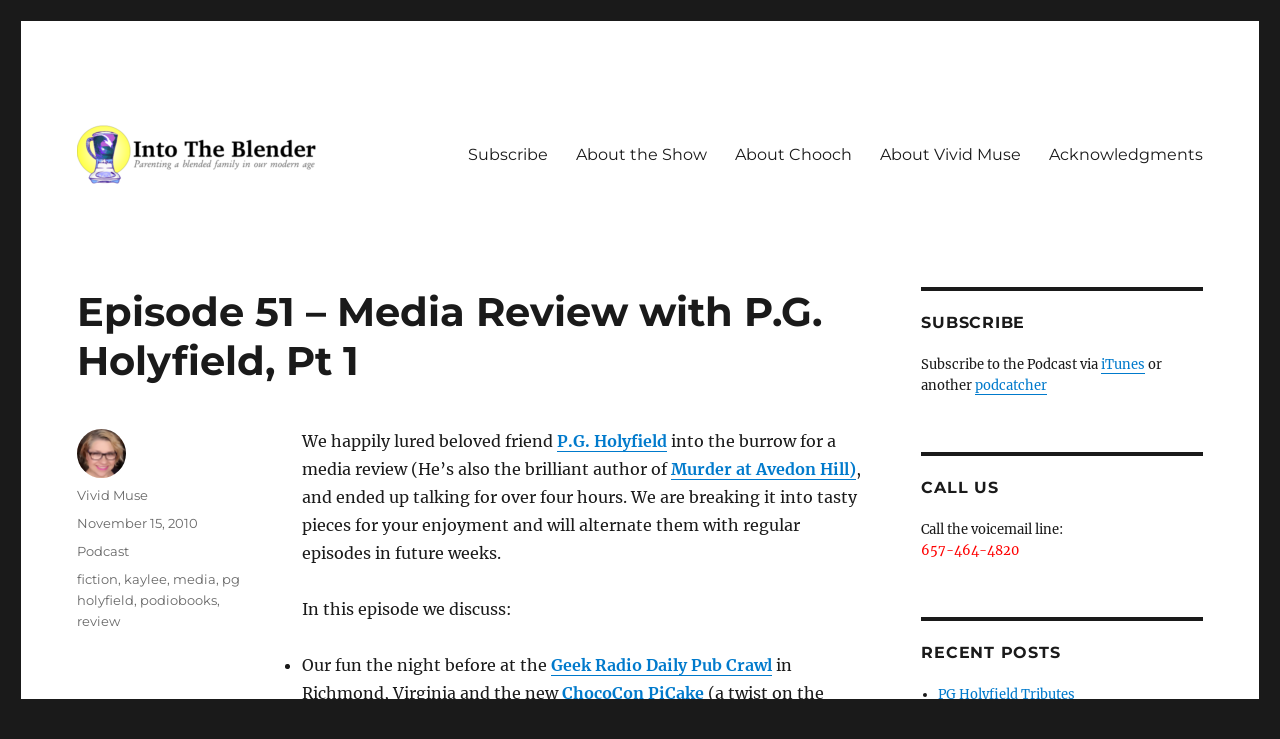

--- FILE ---
content_type: text/html; charset=utf-8
request_url: https://intotheblender.com/2010/11/episode-51-media-review-with-p-g-holyfield-pt-1/
body_size: 50646
content:
<!DOCTYPE html>
<html lang="en-US" class="no-js">
<head>
	<meta charset="UTF-8">
	<meta name="viewport" content="width=device-width, initial-scale=1.0">
	<link rel="profile" href="https://gmpg.org/xfn/11">
		<link rel="pingback" href="/xmlrpc.php">
		<script>(function(html){html.className = html.className.replace(/\bno-js\b/,'js')})(document.documentElement);</script>
<title>Episode 51 &#8211; Media Review with P.G. Holyfield, Pt 1 &#8211; Into The Blender</title>
<meta name="robots" content="max-image-preview:large">
	<style>img:is([sizes="auto" i], [sizes^="auto," i]) { contain-intrinsic-size: 3000px 1500px }</style>
	<link rel="dns-prefetch" href="//secure.gravatar.com">
<link rel="dns-prefetch" href="//stats.wp.com">
<link rel="dns-prefetch" href="//v0.wordpress.com">
<script>
window._wpemojiSettings = {"baseUrl":"https:\/\/s.w.org\/images\/core\/emoji\/15.0.3\/72x72\/","ext":".png","svgUrl":"https:\/\/s.w.org\/images\/core\/emoji\/15.0.3\/svg\/","svgExt":".svg","source":{"concatemoji":"\/wp-includes\/js\/wp-emoji-release.min.js?ver=6.7.1"}};
/*! This file is auto-generated */
!function(i,n){var o,s,e;function c(e){try{var t={supportTests:e,timestamp:(new Date).valueOf()};sessionStorage.setItem(o,JSON.stringify(t))}catch(e){}}function p(e,t,n){e.clearRect(0,0,e.canvas.width,e.canvas.height),e.fillText(t,0,0);var t=new Uint32Array(e.getImageData(0,0,e.canvas.width,e.canvas.height).data),r=(e.clearRect(0,0,e.canvas.width,e.canvas.height),e.fillText(n,0,0),new Uint32Array(e.getImageData(0,0,e.canvas.width,e.canvas.height).data));return t.every(function(e,t){return e===r[t]})}function u(e,t,n){switch(t){case"flag":return n(e,"🏳️‍⚧️","🏳️​⚧️")?!1:!n(e,"🇺🇳","🇺​🇳")&&!n(e,"🏴󠁧󠁢󠁥󠁮󠁧󠁿","🏴​󠁧​󠁢​󠁥​󠁮​󠁧​󠁿");case"emoji":return!n(e,"🐦‍⬛","🐦​⬛")}return!1}function f(e,t,n){var r="undefined"!=typeof WorkerGlobalScope&&self instanceof WorkerGlobalScope?new OffscreenCanvas(300,150):i.createElement("canvas"),a=r.getContext("2d",{willReadFrequently:!0}),o=(a.textBaseline="top",a.font="600 32px Arial",{});return e.forEach(function(e){o[e]=t(a,e,n)}),o}function t(e){var t=i.createElement("script");t.src=e,t.defer=!0,i.head.appendChild(t)}"undefined"!=typeof Promise&&(o="wpEmojiSettingsSupports",s=["flag","emoji"],n.supports={everything:!0,everythingExceptFlag:!0},e=new Promise(function(e){i.addEventListener("DOMContentLoaded",e,{once:!0})}),new Promise(function(t){var n=function(){try{var e=JSON.parse(sessionStorage.getItem(o));if("object"==typeof e&&"number"==typeof e.timestamp&&(new Date).valueOf()<e.timestamp+604800&&"object"==typeof e.supportTests)return e.supportTests}catch(e){}return null}();if(!n){if("undefined"!=typeof Worker&&"undefined"!=typeof OffscreenCanvas&&"undefined"!=typeof URL&&URL.createObjectURL&&"undefined"!=typeof Blob)try{var e="postMessage("+f.toString()+"("+[JSON.stringify(s),u.toString(),p.toString()].join(",")+"));",r=new Blob([e],{type:"text/javascript"}),a=new Worker(URL.createObjectURL(r),{name:"wpTestEmojiSupports"});return void(a.onmessage=function(e){c(n=e.data),a.terminate(),t(n)})}catch(e){}c(n=f(s,u,p))}t(n)}).then(function(e){for(var t in e)n.supports[t]=e[t],n.supports.everything=n.supports.everything&&n.supports[t],"flag"!==t&&(n.supports.everythingExceptFlag=n.supports.everythingExceptFlag&&n.supports[t]);n.supports.everythingExceptFlag=n.supports.everythingExceptFlag&&!n.supports.flag,n.DOMReady=!1,n.readyCallback=function(){n.DOMReady=!0}}).then(function(){return e}).then(function(){var e;n.supports.everything||(n.readyCallback(),(e=n.source||{}).concatemoji?t(e.concatemoji):e.wpemoji&&e.twemoji&&(t(e.twemoji),t(e.wpemoji)))}))}((window,document),window._wpemojiSettings);
</script>
<link rel="stylesheet" id="twentysixteen-jetpack-css" href="/wp-content/plugins/jetpack/modules/theme-tools/compat/twentysixteen.css?ver=14.2.1" media="all">
<style id="wp-emoji-styles-inline-css">img.wp-smiley, img.emoji {
		display: inline !important;
		border: none !important;
		box-shadow: none !important;
		height: 1em !important;
		width: 1em !important;
		margin: 0 0.07em !important;
		vertical-align: -0.1em !important;
		background: none !important;
		padding: 0 !important;
	}</style>
<link rel="stylesheet" id="wp-block-library-css" href="/wp-includes/css/dist/block-library/style.min.css?ver=6.7.1" media="all">
<style id="wp-block-library-theme-inline-css">.wp-block-audio :where(figcaption){color:#555;font-size:13px;text-align:center}.is-dark-theme .wp-block-audio :where(figcaption){color:#ffffffa6}.wp-block-audio{margin:0 0 1em}.wp-block-code{border:1px solid #ccc;border-radius:4px;font-family:Menlo,Consolas,monaco,monospace;padding:.8em 1em}.wp-block-embed :where(figcaption){color:#555;font-size:13px;text-align:center}.is-dark-theme .wp-block-embed :where(figcaption){color:#ffffffa6}.wp-block-embed{margin:0 0 1em}.blocks-gallery-caption{color:#555;font-size:13px;text-align:center}.is-dark-theme .blocks-gallery-caption{color:#ffffffa6}:root :where(.wp-block-image figcaption){color:#555;font-size:13px;text-align:center}.is-dark-theme :root :where(.wp-block-image figcaption){color:#ffffffa6}.wp-block-image{margin:0 0 1em}.wp-block-pullquote{border-bottom:4px solid;border-top:4px solid;color:currentColor;margin-bottom:1.75em}.wp-block-pullquote cite,.wp-block-pullquote footer,.wp-block-pullquote__citation{color:currentColor;font-size:.8125em;font-style:normal;text-transform:uppercase}.wp-block-quote{border-left:.25em solid;margin:0 0 1.75em;padding-left:1em}.wp-block-quote cite,.wp-block-quote footer{color:currentColor;font-size:.8125em;font-style:normal;position:relative}.wp-block-quote:where(.has-text-align-right){border-left:none;border-right:.25em solid;padding-left:0;padding-right:1em}.wp-block-quote:where(.has-text-align-center){border:none;padding-left:0}.wp-block-quote.is-large,.wp-block-quote.is-style-large,.wp-block-quote:where(.is-style-plain){border:none}.wp-block-search .wp-block-search__label{font-weight:700}.wp-block-search__button{border:1px solid #ccc;padding:.375em .625em}:where(.wp-block-group.has-background){padding:1.25em 2.375em}.wp-block-separator.has-css-opacity{opacity:.4}.wp-block-separator{border:none;border-bottom:2px solid;margin-left:auto;margin-right:auto}.wp-block-separator.has-alpha-channel-opacity{opacity:1}.wp-block-separator:not(.is-style-wide):not(.is-style-dots){width:100px}.wp-block-separator.has-background:not(.is-style-dots){border-bottom:none;height:1px}.wp-block-separator.has-background:not(.is-style-wide):not(.is-style-dots){height:2px}.wp-block-table{margin:0 0 1em}.wp-block-table td,.wp-block-table th{word-break:normal}.wp-block-table :where(figcaption){color:#555;font-size:13px;text-align:center}.is-dark-theme .wp-block-table :where(figcaption){color:#ffffffa6}.wp-block-video :where(figcaption){color:#555;font-size:13px;text-align:center}.is-dark-theme .wp-block-video :where(figcaption){color:#ffffffa6}.wp-block-video{margin:0 0 1em}:root :where(.wp-block-template-part.has-background){margin-bottom:0;margin-top:0;padding:1.25em 2.375em}</style>
<link rel="stylesheet" id="mediaelement-css" href="/wp-includes/js/mediaelement/mediaelementplayer-legacy.min.css?ver=4.2.17" media="all">
<link rel="stylesheet" id="wp-mediaelement-css" href="/wp-includes/js/mediaelement/wp-mediaelement.min.css?ver=6.7.1" media="all">
<style id="jetpack-sharing-buttons-style-inline-css">.jetpack-sharing-buttons__services-list{display:flex;flex-direction:row;flex-wrap:wrap;gap:0;list-style-type:none;margin:5px;padding:0}.jetpack-sharing-buttons__services-list.has-small-icon-size{font-size:12px}.jetpack-sharing-buttons__services-list.has-normal-icon-size{font-size:16px}.jetpack-sharing-buttons__services-list.has-large-icon-size{font-size:24px}.jetpack-sharing-buttons__services-list.has-huge-icon-size{font-size:36px}@media print{.jetpack-sharing-buttons__services-list{display:none!important}}.editor-styles-wrapper .wp-block-jetpack-sharing-buttons{gap:0;padding-inline-start:0}ul.jetpack-sharing-buttons__services-list.has-background{padding:1.25em 2.375em}</style>
<style id="powerpress-player-block-style-inline-css"></style>
<style id="classic-theme-styles-inline-css">/*! This file is auto-generated */
.wp-block-button__link{color:#fff;background-color:#32373c;border-radius:9999px;box-shadow:none;text-decoration:none;padding:calc(.667em + 2px) calc(1.333em + 2px);font-size:1.125em}.wp-block-file__button{background:#32373c;color:#fff;text-decoration:none}</style>
<style id="global-styles-inline-css">:root{--wp--preset--aspect-ratio--square: 1;--wp--preset--aspect-ratio--4-3: 4/3;--wp--preset--aspect-ratio--3-4: 3/4;--wp--preset--aspect-ratio--3-2: 3/2;--wp--preset--aspect-ratio--2-3: 2/3;--wp--preset--aspect-ratio--16-9: 16/9;--wp--preset--aspect-ratio--9-16: 9/16;--wp--preset--color--black: #000000;--wp--preset--color--cyan-bluish-gray: #abb8c3;--wp--preset--color--white: #fff;--wp--preset--color--pale-pink: #f78da7;--wp--preset--color--vivid-red: #cf2e2e;--wp--preset--color--luminous-vivid-orange: #ff6900;--wp--preset--color--luminous-vivid-amber: #fcb900;--wp--preset--color--light-green-cyan: #7bdcb5;--wp--preset--color--vivid-green-cyan: #00d084;--wp--preset--color--pale-cyan-blue: #8ed1fc;--wp--preset--color--vivid-cyan-blue: #0693e3;--wp--preset--color--vivid-purple: #9b51e0;--wp--preset--color--dark-gray: #1a1a1a;--wp--preset--color--medium-gray: #686868;--wp--preset--color--light-gray: #e5e5e5;--wp--preset--color--blue-gray: #4d545c;--wp--preset--color--bright-blue: #007acc;--wp--preset--color--light-blue: #9adffd;--wp--preset--color--dark-brown: #402b30;--wp--preset--color--medium-brown: #774e24;--wp--preset--color--dark-red: #640c1f;--wp--preset--color--bright-red: #ff675f;--wp--preset--color--yellow: #ffef8e;--wp--preset--gradient--vivid-cyan-blue-to-vivid-purple: linear-gradient(135deg,rgba(6,147,227,1) 0%,rgb(155,81,224) 100%);--wp--preset--gradient--light-green-cyan-to-vivid-green-cyan: linear-gradient(135deg,rgb(122,220,180) 0%,rgb(0,208,130) 100%);--wp--preset--gradient--luminous-vivid-amber-to-luminous-vivid-orange: linear-gradient(135deg,rgba(252,185,0,1) 0%,rgba(255,105,0,1) 100%);--wp--preset--gradient--luminous-vivid-orange-to-vivid-red: linear-gradient(135deg,rgba(255,105,0,1) 0%,rgb(207,46,46) 100%);--wp--preset--gradient--very-light-gray-to-cyan-bluish-gray: linear-gradient(135deg,rgb(238,238,238) 0%,rgb(169,184,195) 100%);--wp--preset--gradient--cool-to-warm-spectrum: linear-gradient(135deg,rgb(74,234,220) 0%,rgb(151,120,209) 20%,rgb(207,42,186) 40%,rgb(238,44,130) 60%,rgb(251,105,98) 80%,rgb(254,248,76) 100%);--wp--preset--gradient--blush-light-purple: linear-gradient(135deg,rgb(255,206,236) 0%,rgb(152,150,240) 100%);--wp--preset--gradient--blush-bordeaux: linear-gradient(135deg,rgb(254,205,165) 0%,rgb(254,45,45) 50%,rgb(107,0,62) 100%);--wp--preset--gradient--luminous-dusk: linear-gradient(135deg,rgb(255,203,112) 0%,rgb(199,81,192) 50%,rgb(65,88,208) 100%);--wp--preset--gradient--pale-ocean: linear-gradient(135deg,rgb(255,245,203) 0%,rgb(182,227,212) 50%,rgb(51,167,181) 100%);--wp--preset--gradient--electric-grass: linear-gradient(135deg,rgb(202,248,128) 0%,rgb(113,206,126) 100%);--wp--preset--gradient--midnight: linear-gradient(135deg,rgb(2,3,129) 0%,rgb(40,116,252) 100%);--wp--preset--font-size--small: 13px;--wp--preset--font-size--medium: 20px;--wp--preset--font-size--large: 36px;--wp--preset--font-size--x-large: 42px;--wp--preset--spacing--20: 0.44rem;--wp--preset--spacing--30: 0.67rem;--wp--preset--spacing--40: 1rem;--wp--preset--spacing--50: 1.5rem;--wp--preset--spacing--60: 2.25rem;--wp--preset--spacing--70: 3.38rem;--wp--preset--spacing--80: 5.06rem;--wp--preset--shadow--natural: 6px 6px 9px rgba(0, 0, 0, 0.2);--wp--preset--shadow--deep: 12px 12px 50px rgba(0, 0, 0, 0.4);--wp--preset--shadow--sharp: 6px 6px 0px rgba(0, 0, 0, 0.2);--wp--preset--shadow--outlined: 6px 6px 0px -3px rgba(255, 255, 255, 1), 6px 6px rgba(0, 0, 0, 1);--wp--preset--shadow--crisp: 6px 6px 0px rgba(0, 0, 0, 1);}:where(.is-layout-flex){gap: 0.5em;}:where(.is-layout-grid){gap: 0.5em;}body .is-layout-flex{display: flex;}.is-layout-flex{flex-wrap: wrap;align-items: center;}.is-layout-flex > :is(*, div){margin: 0;}body .is-layout-grid{display: grid;}.is-layout-grid > :is(*, div){margin: 0;}:where(.wp-block-columns.is-layout-flex){gap: 2em;}:where(.wp-block-columns.is-layout-grid){gap: 2em;}:where(.wp-block-post-template.is-layout-flex){gap: 1.25em;}:where(.wp-block-post-template.is-layout-grid){gap: 1.25em;}.has-black-color{color: var(--wp--preset--color--black) !important;}.has-cyan-bluish-gray-color{color: var(--wp--preset--color--cyan-bluish-gray) !important;}.has-white-color{color: var(--wp--preset--color--white) !important;}.has-pale-pink-color{color: var(--wp--preset--color--pale-pink) !important;}.has-vivid-red-color{color: var(--wp--preset--color--vivid-red) !important;}.has-luminous-vivid-orange-color{color: var(--wp--preset--color--luminous-vivid-orange) !important;}.has-luminous-vivid-amber-color{color: var(--wp--preset--color--luminous-vivid-amber) !important;}.has-light-green-cyan-color{color: var(--wp--preset--color--light-green-cyan) !important;}.has-vivid-green-cyan-color{color: var(--wp--preset--color--vivid-green-cyan) !important;}.has-pale-cyan-blue-color{color: var(--wp--preset--color--pale-cyan-blue) !important;}.has-vivid-cyan-blue-color{color: var(--wp--preset--color--vivid-cyan-blue) !important;}.has-vivid-purple-color{color: var(--wp--preset--color--vivid-purple) !important;}.has-black-background-color{background-color: var(--wp--preset--color--black) !important;}.has-cyan-bluish-gray-background-color{background-color: var(--wp--preset--color--cyan-bluish-gray) !important;}.has-white-background-color{background-color: var(--wp--preset--color--white) !important;}.has-pale-pink-background-color{background-color: var(--wp--preset--color--pale-pink) !important;}.has-vivid-red-background-color{background-color: var(--wp--preset--color--vivid-red) !important;}.has-luminous-vivid-orange-background-color{background-color: var(--wp--preset--color--luminous-vivid-orange) !important;}.has-luminous-vivid-amber-background-color{background-color: var(--wp--preset--color--luminous-vivid-amber) !important;}.has-light-green-cyan-background-color{background-color: var(--wp--preset--color--light-green-cyan) !important;}.has-vivid-green-cyan-background-color{background-color: var(--wp--preset--color--vivid-green-cyan) !important;}.has-pale-cyan-blue-background-color{background-color: var(--wp--preset--color--pale-cyan-blue) !important;}.has-vivid-cyan-blue-background-color{background-color: var(--wp--preset--color--vivid-cyan-blue) !important;}.has-vivid-purple-background-color{background-color: var(--wp--preset--color--vivid-purple) !important;}.has-black-border-color{border-color: var(--wp--preset--color--black) !important;}.has-cyan-bluish-gray-border-color{border-color: var(--wp--preset--color--cyan-bluish-gray) !important;}.has-white-border-color{border-color: var(--wp--preset--color--white) !important;}.has-pale-pink-border-color{border-color: var(--wp--preset--color--pale-pink) !important;}.has-vivid-red-border-color{border-color: var(--wp--preset--color--vivid-red) !important;}.has-luminous-vivid-orange-border-color{border-color: var(--wp--preset--color--luminous-vivid-orange) !important;}.has-luminous-vivid-amber-border-color{border-color: var(--wp--preset--color--luminous-vivid-amber) !important;}.has-light-green-cyan-border-color{border-color: var(--wp--preset--color--light-green-cyan) !important;}.has-vivid-green-cyan-border-color{border-color: var(--wp--preset--color--vivid-green-cyan) !important;}.has-pale-cyan-blue-border-color{border-color: var(--wp--preset--color--pale-cyan-blue) !important;}.has-vivid-cyan-blue-border-color{border-color: var(--wp--preset--color--vivid-cyan-blue) !important;}.has-vivid-purple-border-color{border-color: var(--wp--preset--color--vivid-purple) !important;}.has-vivid-cyan-blue-to-vivid-purple-gradient-background{background: var(--wp--preset--gradient--vivid-cyan-blue-to-vivid-purple) !important;}.has-light-green-cyan-to-vivid-green-cyan-gradient-background{background: var(--wp--preset--gradient--light-green-cyan-to-vivid-green-cyan) !important;}.has-luminous-vivid-amber-to-luminous-vivid-orange-gradient-background{background: var(--wp--preset--gradient--luminous-vivid-amber-to-luminous-vivid-orange) !important;}.has-luminous-vivid-orange-to-vivid-red-gradient-background{background: var(--wp--preset--gradient--luminous-vivid-orange-to-vivid-red) !important;}.has-very-light-gray-to-cyan-bluish-gray-gradient-background{background: var(--wp--preset--gradient--very-light-gray-to-cyan-bluish-gray) !important;}.has-cool-to-warm-spectrum-gradient-background{background: var(--wp--preset--gradient--cool-to-warm-spectrum) !important;}.has-blush-light-purple-gradient-background{background: var(--wp--preset--gradient--blush-light-purple) !important;}.has-blush-bordeaux-gradient-background{background: var(--wp--preset--gradient--blush-bordeaux) !important;}.has-luminous-dusk-gradient-background{background: var(--wp--preset--gradient--luminous-dusk) !important;}.has-pale-ocean-gradient-background{background: var(--wp--preset--gradient--pale-ocean) !important;}.has-electric-grass-gradient-background{background: var(--wp--preset--gradient--electric-grass) !important;}.has-midnight-gradient-background{background: var(--wp--preset--gradient--midnight) !important;}.has-small-font-size{font-size: var(--wp--preset--font-size--small) !important;}.has-medium-font-size{font-size: var(--wp--preset--font-size--medium) !important;}.has-large-font-size{font-size: var(--wp--preset--font-size--large) !important;}.has-x-large-font-size{font-size: var(--wp--preset--font-size--x-large) !important;}
:where(.wp-block-post-template.is-layout-flex){gap: 1.25em;}:where(.wp-block-post-template.is-layout-grid){gap: 1.25em;}
:where(.wp-block-columns.is-layout-flex){gap: 2em;}:where(.wp-block-columns.is-layout-grid){gap: 2em;}
:root :where(.wp-block-pullquote){font-size: 1.5em;line-height: 1.6;}</style>
<link rel="stylesheet" id="twentysixteen-fonts-css" href="/wp-content/themes/twentysixteen/fonts/merriweather-plus-montserrat-plus-inconsolata.css?ver=20230328" media="all">
<link rel="stylesheet" id="genericons-css" href="/wp-content/plugins/jetpack/_inc/genericons/genericons/genericons.css?ver=3.1" media="all">
<link rel="stylesheet" id="twentysixteen-style-css" href="/wp-content/themes/twentysixteen/style.css?ver=20241112" media="all">
<link rel="stylesheet" id="twentysixteen-block-style-css" href="/wp-content/themes/twentysixteen/css/blocks.css?ver=20240817" media="all">
<!--[if lt IE 10]>
<link rel='stylesheet' id='twentysixteen-ie-css' href='/wp-content/themes/twentysixteen/css/ie.css?ver=20170530' media='all' />
<![endif]-->
<!--[if lt IE 9]>
<link rel='stylesheet' id='twentysixteen-ie8-css' href='/wp-content/themes/twentysixteen/css/ie8.css?ver=20170530' media='all' />
<![endif]-->
<!--[if lt IE 8]>
<link rel='stylesheet' id='twentysixteen-ie7-css' href='/wp-content/themes/twentysixteen/css/ie7.css?ver=20170530' media='all' />
<![endif]-->
<!--[if lt IE 9]>
<script src="/wp-content/themes/twentysixteen/js/html5.js?ver=3.7.3" id="twentysixteen-html5-js"></script>
<![endif]-->
<script src="/wp-includes/js/jquery/jquery.min.js?ver=3.7.1" id="jquery-core-js"></script>
<script src="/wp-includes/js/jquery/jquery-migrate.min.js?ver=3.4.1" id="jquery-migrate-js"></script>
<script id="twentysixteen-script-js-extra">var screenReaderText = {"expand":"expand child menu","collapse":"collapse child menu"};</script>
<script src="/wp-content/themes/twentysixteen/js/functions.js?ver=20230629" id="twentysixteen-script-js" defer data-wp-strategy="defer"></script>
<link rel="https://api.w.org/" href="/wp-json/">
<link rel="alternate" title="JSON" type="application/json" href="/wp-json/wp/v2/posts/262">
<link rel="EditURI" type="application/rsd+xml" title="RSD" href="/xmlrpc.php?rsd">
<meta name="generator" content="WordPress 6.7.1">
<link rel="canonical" href="/2010/11/episode-51-media-review-with-p-g-holyfield-pt-1/">
<link rel="shortlink" href="https://wp.me/p81ia-4e">
<link rel="alternate" title="oEmbed (JSON)" type="application/json+oembed" href="/wp-json/oembed/1.0/embed?url=https%3A%2F%2F%2F2010%2F11%2Fepisode-51-media-review-with-p-g-holyfield-pt-1%2F">
<link rel="alternate" title="oEmbed (XML)" type="text/xml+oembed" href="/wp-json/oembed/1.0/embed?url=https%3A%2F%2F%2F2010%2F11%2Fepisode-51-media-review-with-p-g-holyfield-pt-1%2F#038;format=xml">
            <script type="text/javascript"><!--
                                function powerpress_pinw(pinw_url){window.open(pinw_url, 'PowerPressPlayer','toolbar=0,status=0,resizable=1,width=460,height=320');	return false;}
                //--></script>
            <!--Customizer CSS--> 
<style type="text/css">.site-footer span[role=separator] {
    display: none;
}
.site-info>a:last-child {
    display: none;
}
.site-footer .site-title:after {
    display: none;
}</style> 
<!--/Customizer CSS-->
	<style>img#wpstats{display:none}</style>
				<style type="text/css" id="twentysixteen-header-css">.site-branding {
			margin: 0 auto 0 0;
		}

		.site-branding .site-title,
		.site-description {
			clip: rect(1px, 1px, 1px, 1px);
			position: absolute;
		}</style>
		
<!-- Jetpack Open Graph Tags -->
<meta property="og:type" content="article">
<meta property="og:title" content="Episode 51 &#8211; Media Review with P.G. Holyfield, Pt 1">
<meta property="og:url" content="/2010/11/episode-51-media-review-with-p-g-holyfield-pt-1/">
<meta property="og:description" content="We happily lured beloved friend P.G. Holyfield into the burrow for a media review (He&#8217;s also the brilliant author of Murder at Avedon Hill), and ended up talking for over four hours. We are b…">
<meta property="article:published_time" content="2010-11-16T02:29:06+00:00">
<meta property="article:modified_time" content="2011-01-01T21:08:01+00:00">
<meta property="og:site_name" content="Into The Blender">
<meta property="og:image" content="https://s0.wp.com/i/blank.jpg">
<meta property="og:image:alt">
<meta property="og:locale" content="en_US">
<meta name="twitter:text:title" content="Episode 51 &#8211; Media Review with P.G. Holyfield, Pt 1">
<meta name="twitter:card" content="summary">

<!-- End Jetpack Open Graph Tags -->
</head>

<body class="post-template-default single single-post postid-262 single-format-standard wp-custom-logo wp-embed-responsive group-blog">
<div id="page" class="site">
	<div class="site-inner">
		<a class="skip-link screen-reader-text" href="#content">
			Skip to content		</a>

		<header id="masthead" class="site-header">
			<div class="site-header-main">
				<div class="site-branding">
					<a href="/" class="custom-logo-link" rel="home"><img width="240" height="61" src="/wp-content/blogs.dir/10/files/2019/03/cropped-ITB_Banner-1.png" class="custom-logo" alt="Into The Blender" decoding="async"></a>
											<p class="site-title"><a href="/" rel="home">Into The Blender</a></p>
												<p class="site-description">Parenting a blended family in our modern age</p>
									</div>
<!-- .site-branding -->

									<button id="menu-toggle" class="menu-toggle">Menu</button>

					<div id="site-header-menu" class="site-header-menu">
													<nav id="site-navigation" class="main-navigation" aria-label="Primary Menu">
								<div class="menu-pagesmenu-container"><ul id="menu-pagesmenu" class="primary-menu">
<li id="menu-item-406" class="menu-item menu-item-type-post_type menu-item-object-page menu-item-406"><a href="/subscribe/">Subscribe</a></li>
<li id="menu-item-410" class="menu-item menu-item-type-post_type menu-item-object-page menu-item-410"><a href="/about-2/">About the Show</a></li>
<li id="menu-item-409" class="menu-item menu-item-type-post_type menu-item-object-page menu-item-409"><a href="/chooch/">About Chooch</a></li>
<li id="menu-item-408" class="menu-item menu-item-type-post_type menu-item-object-page menu-item-408"><a href="/viv/">About Vivid Muse</a></li>
<li id="menu-item-407" class="menu-item menu-item-type-post_type menu-item-object-page menu-item-407"><a href="/acknowledgments/">Acknowledgments</a></li>
</ul></div>							</nav><!-- .main-navigation -->
						
											</div>
<!-- .site-header-menu -->
							</div>
<!-- .site-header-main -->

					</header><!-- .site-header -->

		<div id="content" class="site-content">

<div id="primary" class="content-area">
	<main id="main" class="site-main">
		
<article id="post-262" class="post-262 post type-post status-publish format-standard hentry category-podcast tag-fiction tag-kaylee tag-media tag-pg-holyfield tag-podiobooks tag-review">
	<header class="entry-header">
		<h1 class="entry-title">Episode 51 &#8211; Media Review with P.G. Holyfield, Pt 1</h1>	</header><!-- .entry-header -->

	
	
	<div class="entry-content">
		<p>We happily lured beloved friend <a href="http://www.pgholyfield.com/maah/" target="_blank"><strong>P.G. Holyfield</strong></a> into the burrow for a media review (He&#8217;s also the brilliant author of <a href="http://astore.amazon.com/cohpodcast-20/detail/1897492103" target="_blank"><strong>Murder at Avedon Hill)</strong></a>, and ended up talking for over four hours. We are breaking it into tasty pieces for your enjoyment and will alternate them with regular episodes in future weeks.</p>
<p>In this episode we discuss:</p>
<ul>
<li>Our fun the night before at the <a href="http://www.geekradiodaily.com/" target="_blank"><strong>Geek Radio Daily Pub Crawl</strong></a> in Richmond, Virginia and the new <a href="http://www.flickr.com/photos/vividmuse/5155046587/" target="_blank"><strong>ChocoCon PiCake</strong></a> (a twist on the <a href="http://www.flickr.com/photos/vividmuse/4908035462/in/set-72157625194906537/" target="_blank"><strong>cherpumple</strong></a>, using a pecan pie baked into a chocolate cake with chocolate frosting).</li>
<li>Our media review includes new favorite podcasts and podio/audio books, including:</li>
</ul>
<p><strong>Podiobooks:</strong><br>
<a href="http://patrickemclean.com/unkillable/" target="_blank">Unkillable by Patrick E. McLean</a><br>
<a href="http://www.thedreamersthreadnovel.com/" target="_blank"> Dreamer’s Thread by Starla Hutchton</a> (with mention of the super talented <a href="http://www.arcanetimes.com/" target="_blank">Cheyenne Wright</a>)<br>
<a href="http://www.fetidus.org/" target="_blank">FETIDUS by James Durham</a> <a href="http://www.fablesoftheflyingcity.com/" target="_blank"><br>
Fables of the Flying City by Jared Axelrod</a><br>
<a href="http://www.harveythenovel.com/" target="_blank">Harvey by Phil Rossi</a></p>
<p><strong>Podcasts</strong><a href="http://smodcast.com/getold/" target="_blank">:<br>
Jay and Silent Bob Get Old</a><a href="http://livingproofbrewcast.com/" target="_blank"><br>
Living Proof Brew Cast</a></p>
<p><strong>Promo:</strong> <a href="http://www.geekradiodaily.com/" target="_blank">Geek Radio Daily</a></p>
<div class="powerpress_player" id="powerpress_player_7276"><audio class="wp-audio-shortcode" id="audio-262-2" preload="none" style="width: 100%;" controls="controls"><source type="audio/mpeg" src="https://media.blubrry.com/into_the_blender/www.intotheblender.com/files/ITBPodcast_Episode051.mp3?_=2"><a href="https://media.blubrry.com/into_the_blender/www.intotheblender.com/files/ITBPodcast_Episode051.mp3">https://media.blubrry.com/into_the_blender/www.intotheblender.com/files/ITBPodcast_Episode051.mp3</a></audio></div>
<p class="powerpress_links powerpress_links_mp3" style="margin-bottom: 1px !important;">Podcast: <a href="https://media.blubrry.com/into_the_blender/www.intotheblender.com/files/ITBPodcast_Episode051.mp3" class="powerpress_link_pinw" target="_blank" title="Play in new window" onclick="return powerpress_pinw('/?powerpress_pinw=262-podcast');" rel="nofollow">Play in new window</a> | <a href="https://media.blubrry.com/into_the_blender/www.intotheblender.com/files/ITBPodcast_Episode051.mp3" class="powerpress_link_d" title="Download" rel="nofollow" download="ITBPodcast_Episode051.mp3">Download</a></p>
<p class="powerpress_links powerpress_subscribe_links">Subscribe: <a href="https://phobos.apple.com/WebObjects/MZStore.woa/wa/viewPodcast?id=267218667&amp;mt=2&amp;ls=1" class="powerpress_link_subscribe powerpress_link_subscribe_itunes" target="_blank" title="Subscribe on Apple Podcasts" rel="nofollow">Apple Podcasts</a> | <a href="/feed/podcast/" class="powerpress_link_subscribe powerpress_link_subscribe_rss" target="_blank" title="Subscribe via RSS" rel="nofollow">RSS</a></p>
<!--powerpress_player-->	</div>
<!-- .entry-content -->

	<footer class="entry-footer">
		<span class="byline"><img alt="" src="https://secure.gravatar.com/avatar/4c1cfc5b33f8500171aaa8d5018dcd06?s=49&#038;r=g" srcset="https://secure.gravatar.com/avatar/4c1cfc5b33f8500171aaa8d5018dcd06?s=98&#038;r=g 2x" class="avatar avatar-49 photo" height="49" width="49" decoding="async"><span class="screen-reader-text">Author </span><span class="author vcard"><a class="url fn n" href="/author/viv/">Vivid Muse</a></span></span><span class="posted-on"><span class="screen-reader-text">Posted on </span><a href="/2010/11/episode-51-media-review-with-p-g-holyfield-pt-1/" rel="bookmark"><time class="entry-date published" datetime="2010-11-15T21:29:06-07:00">November 15, 2010</time><time class="updated" datetime="2011-01-01T16:08:01-07:00">January 1, 2011</time></a></span><span class="cat-links"><span class="screen-reader-text">Categories </span><a href="/category/podcast/" rel="category tag">Podcast</a></span><span class="tags-links"><span class="screen-reader-text">Tags </span><a href="/tag/fiction/" rel="tag">fiction</a>, <a href="/tag/kaylee/" rel="tag">kaylee</a>, <a href="/tag/media/" rel="tag">media</a>, <a href="/tag/pg-holyfield/" rel="tag">pg holyfield</a>, <a href="/tag/podiobooks/" rel="tag">podiobooks</a>, <a href="/tag/review/" rel="tag">review</a></span>			</footer><!-- .entry-footer -->
</article><!-- #post-262 -->

<div id="comments" class="comments-area">

			<h2 class="comments-title">
			One thought on &ldquo;Episode 51 &#8211; Media Review with P.G. Holyfield, Pt 1&rdquo;		</h2>

		
		<ol class="comment-list">
					<li id="comment-441" class="comment even thread-even depth-1">
			<article id="div-comment-441" class="comment-body">
				<footer class="comment-meta">
					<div class="comment-author vcard">
						<img alt="" src="https://secure.gravatar.com/avatar/52183325b1fc4ead08bef0d173b1922e?s=42&#038;r=g" srcset="https://secure.gravatar.com/avatar/52183325b1fc4ead08bef0d173b1922e?s=84&#038;r=g 2x" class="avatar avatar-42 photo" height="42" width="42" decoding="async">						<b class="fn">Kristina</b> <span class="says">says:</span>					</div>
<!-- .comment-author -->

					<div class="comment-metadata">
						<a href="/2010/11/episode-51-media-review-with-p-g-holyfield-pt-1/#comment-441"><time datetime="2011-07-15T00:18:29-06:00">July 15, 2011 at 12:18 am</time></a>					</div>
<!-- .comment-metadata -->

									</footer><!-- .comment-meta -->

				<div class="comment-content">
					<p>I made that burger thing that you talked about. mmm, and also feeling a bit over stuffed now.</p>
				</div>
<!-- .comment-content -->

				<div class="reply"><a rel="nofollow" class="comment-reply-link" href="/2010/11/episode-51-media-review-with-p-g-holyfield-pt-1/?replytocom=441#respond" data-commentid="441" data-postid="262" data-belowelement="div-comment-441" data-respondelement="respond" data-replyto="Reply to Kristina" aria-label="Reply to Kristina">Reply</a></div>			</article><!-- .comment-body -->
		</li>
<!-- #comment-## -->
		</ol>
<!-- .comment-list -->

		
	
	
		<div id="respond" class="comment-respond">
		<h2 id="reply-title" class="comment-reply-title">Leave a Reply <small><a rel="nofollow" id="cancel-comment-reply-link" href="/2010/11/episode-51-media-review-with-p-g-holyfield-pt-1/#respond" style="display:none;">Cancel reply</a></small>
</h2>
<form action="/wp-comments-post.php" method="post" id="commentform" class="comment-form" novalidate>
<p class="comment-notes"><span id="email-notes">Your email address will not be published.</span> <span class="required-field-message">Required fields are marked <span class="required">*</span></span></p>
<p class="comment-form-comment"><label for="comment">Comment <span class="required">*</span></label> <textarea id="comment" name="comment" cols="45" rows="8" maxlength="65525" required></textarea></p>
<p class="comment-form-author"><label for="author">Name <span class="required">*</span></label> <input id="author" name="author" type="text" value="" size="30" maxlength="245" autocomplete="name" required></p>
<p class="comment-form-email"><label for="email">Email <span class="required">*</span></label> <input id="email" name="email" type="email" value="" size="30" maxlength="100" aria-describedby="email-notes" autocomplete="email" required></p>
<p class="comment-form-url"><label for="url">Website</label> <input id="url" name="url" type="url" value="" size="30" maxlength="200" autocomplete="url"></p>
<p class="comment-subscription-form"><input type="checkbox" name="subscribe_comments" id="subscribe_comments" value="subscribe" style="width: auto; -moz-appearance: checkbox; -webkit-appearance: checkbox;"> <label class="subscribe-label" id="subscribe-label" for="subscribe_comments">Notify me of follow-up comments by email.</label></p>
<p class="comment-subscription-form"><input type="checkbox" name="subscribe_blog" id="subscribe_blog" value="subscribe" style="width: auto; -moz-appearance: checkbox; -webkit-appearance: checkbox;"> <label class="subscribe-label" id="subscribe-blog-label" for="subscribe_blog">Notify me of new posts by email.</label></p>
<p class="form-submit"><input name="submit" type="submit" id="submit" class="submit" value="Post Comment"> <input type="hidden" name="comment_post_ID" value="262" id="comment_post_ID">
<input type="hidden" name="comment_parent" id="comment_parent" value="0">
</p>
<p style="display: none;"><input type="hidden" id="akismet_comment_nonce" name="akismet_comment_nonce" value="1d81886a21"></p>
<p style="display: none !important;" class="akismet-fields-container" data-prefix="ak_"><label>&#916;<textarea name="ak_hp_textarea" cols="45" rows="8" maxlength="100"></textarea></label><input type="hidden" id="ak_js_1" name="ak_js" value="107"><script>document.getElementById( "ak_js_1" ).setAttribute( "value", ( new Date() ).getTime() );</script></p>
</form>	</div>
<!-- #respond -->
	
</div>
<!-- .comments-area -->

	<nav class="navigation post-navigation" aria-label="Posts">
		<h2 class="screen-reader-text">Post navigation</h2>
		<div class="nav-links">
<div class="nav-previous"><a href="/2010/10/episode-50-happy-podcastiversary/" rel="prev"><span class="meta-nav" aria-hidden="true">Previous</span> <span class="screen-reader-text">Previous post:</span> <span class="post-title">Episode 50 &#8211; Happy Podcastiversary</span></a></div>
<div class="nav-next"><a href="/2010/11/special-ep3-harry-potter-7-pt1/" rel="next"><span class="meta-nav" aria-hidden="true">Next</span> <span class="screen-reader-text">Next post:</span> <span class="post-title">Special Ep3 &#8211; Harry Potter 7 Pt1</span></a></div>
</div>
	</nav>
	</main><!-- .site-main -->

	
</div>
<!-- .content-area -->


	<aside id="secondary" class="sidebar widget-area">
		<section id="text-3" class="widget widget_text"><h2 class="widget-title">Subscribe</h2>			<div class="textwidget">Subscribe to the Podcast via <a href="http://phobos.apple.com/WebObjects/MZStore.woa/wa/viewPodcast?id=267218667">iTunes</a> or another <a href="http://feeds.feedburner.com/intotheblender">podcatcher</a>
</div>
		</section><section id="text-4" class="widget widget_text"><h2 class="widget-title">Call Us</h2>			<div class="textwidget">Call the voicemail line: <br>
<font color="#ff0000">657-464-4820</font>
</div>
		</section>
		<section id="recent-posts-3" class="widget widget_recent_entries">
		<h2 class="widget-title">Recent Posts</h2>
<nav aria-label="Recent Posts">
		<ul>
											<li>
					<a href="/2014/10/pg-holyfield-tributes/">PG Holyfield Tributes</a>
									</li>
											<li>
					<a href="/2014/04/episode-66-whaaaa/">Episode 66 &#8211; Whaaaa??</a>
									</li>
											<li>
					<a href="/2012/02/episode-65-2011-wrap-up-part-2/">Episode 65 &#8211; 2011 Wrap Up, Part 2</a>
									</li>
											<li>
					<a href="/2012/01/episode-64-2011-wrap-up-part-1/">Episode 64 &#8211; 2011 Wrap Up, Part 1</a>
									</li>
											<li>
					<a href="/2011/11/episode-63-a-new-blender/">Episode 63 &#8211; A New Blender</a>
									</li>
					</ul>

		</nav></section><section id="archives-3" class="widget widget_archive"><h2 class="widget-title">Archvies</h2>
<nav aria-label="Archvies">
			<ul>
					<li><a href="/2014/10/">October 2014</a></li>
	<li><a href="/2014/04/">April 2014</a></li>
	<li><a href="/2012/02/">February 2012</a></li>
	<li><a href="/2012/01/">January 2012</a></li>
	<li><a href="/2011/11/">November 2011</a></li>
	<li><a href="/2011/10/">October 2011</a></li>
	<li><a href="/2011/06/">June 2011</a></li>
	<li><a href="/2011/05/">May 2011</a></li>
	<li><a href="/2011/04/">April 2011</a></li>
	<li><a href="/2011/03/">March 2011</a></li>
	<li><a href="/2011/02/">February 2011</a></li>
	<li><a href="/2011/01/">January 2011</a></li>
	<li><a href="/2010/12/">December 2010</a></li>
	<li><a href="/2010/11/">November 2010</a></li>
	<li><a href="/2010/10/">October 2010</a></li>
	<li><a href="/2010/09/">September 2010</a></li>
	<li><a href="/2010/08/">August 2010</a></li>
	<li><a href="/2010/06/">June 2010</a></li>
	<li><a href="/2010/05/">May 2010</a></li>
	<li><a href="/2010/04/">April 2010</a></li>
	<li><a href="/2010/03/">March 2010</a></li>
	<li><a href="/2010/02/">February 2010</a></li>
	<li><a href="/2010/01/">January 2010</a></li>
	<li><a href="/2009/12/">December 2009</a></li>
	<li><a href="/2009/11/">November 2009</a></li>
	<li><a href="/2009/10/">October 2009</a></li>
	<li><a href="/2009/09/">September 2009</a></li>
	<li><a href="/2009/07/">July 2009</a></li>
	<li><a href="/2009/06/">June 2009</a></li>
	<li><a href="/2009/05/">May 2009</a></li>
	<li><a href="/2009/04/">April 2009</a></li>
	<li><a href="/2009/03/">March 2009</a></li>
	<li><a href="/2009/02/">February 2009</a></li>
	<li><a href="/2009/01/">January 2009</a></li>
	<li><a href="/2008/12/">December 2008</a></li>
	<li><a href="/2008/11/">November 2008</a></li>
	<li><a href="/2008/09/">September 2008</a></li>
	<li><a href="/2008/08/">August 2008</a></li>
	<li><a href="/2008/07/">July 2008</a></li>
	<li><a href="/2008/06/">June 2008</a></li>
	<li><a href="/2008/05/">May 2008</a></li>
	<li><a href="/2008/04/">April 2008</a></li>
	<li><a href="/2008/03/">March 2008</a></li>
	<li><a href="/2008/02/">February 2008</a></li>
	<li><a href="/2008/01/">January 2008</a></li>
	<li><a href="/2007/12/">December 2007</a></li>
	<li><a href="/2007/11/">November 2007</a></li>
	<li><a href="/2007/10/">October 2007</a></li>
			</ul>

			</nav></section><section id="tag_cloud-3" class="widget widget_tag_cloud"><h2 class="widget-title">Popular Tags</h2>
<nav aria-label="Popular Tags"><div class="tagcloud">
<ul class="wp-tag-cloud" role="list">
	<li><a href="/tag/balticon/" class="tag-cloud-link tag-link-24 tag-link-position-1" style="font-size: 1em;">balticon</a></li>
	<li><a href="/tag/band/" class="tag-cloud-link tag-link-25 tag-link-position-2" style="font-size: 1em;">band</a></li>
	<li><a href="/tag/birthday/" class="tag-cloud-link tag-link-32 tag-link-position-3" style="font-size: 1em;">birthday</a></li>
	<li><a href="/tag/cancer/" class="tag-cloud-link tag-link-49 tag-link-position-4" style="font-size: 1em;">cancer</a></li>
	<li><a href="/tag/christmas/" class="tag-cloud-link tag-link-57 tag-link-position-5" style="font-size: 1em;">christmas</a></li>
	<li><a href="/tag/coh/" class="tag-cloud-link tag-link-62 tag-link-position-6" style="font-size: 1em;">coh</a></li>
	<li><a href="/tag/dbk/" class="tag-cloud-link tag-link-275 tag-link-position-7" style="font-size: 1em;">dbk</a></li>
	<li><a href="/tag/dfh/" class="tag-cloud-link tag-link-79 tag-link-position-8" style="font-size: 1em;">dfh</a></li>
	<li><a href="/tag/ditched-by-kate/" class="tag-cloud-link tag-link-274 tag-link-position-9" style="font-size: 1em;">ditched by kate</a></li>
	<li><a href="/tag/dragoncon/" class="tag-cloud-link tag-link-86 tag-link-position-10" style="font-size: 1em;">dragoncon</a></li>
	<li><a href="/tag/episode/" class="tag-cloud-link tag-link-88 tag-link-position-11" style="font-size: 1em;">episode</a></li>
	<li><a href="/tag/exercise/" class="tag-cloud-link tag-link-89 tag-link-position-12" style="font-size: 1em;">exercise</a></li>
	<li><a href="/tag/family/" class="tag-cloud-link tag-link-91 tag-link-position-13" style="font-size: 1em;">family</a></li>
	<li><a href="/tag/feedback/" class="tag-cloud-link tag-link-93 tag-link-position-14" style="font-size: 1em;">feedback</a></li>
	<li><a href="/tag/fiction/" class="tag-cloud-link tag-link-95 tag-link-position-15" style="font-size: 1em;">fiction</a></li>
	<li><a href="/tag/food/" class="tag-cloud-link tag-link-101 tag-link-position-16" style="font-size: 1em;">food</a></li>
	<li><a href="/tag/friends/" class="tag-cloud-link tag-link-103 tag-link-position-17" style="font-size: 1em;">friends</a></li>
	<li><a href="/tag/gaming/" class="tag-cloud-link tag-link-107 tag-link-position-18" style="font-size: 1em;">gaming</a></li>
	<li><a href="/tag/geek-acres/" class="tag-cloud-link tag-link-108 tag-link-position-19" style="font-size: 1em;">geek acres</a></li>
	<li><a href="/tag/health/" class="tag-cloud-link tag-link-122 tag-link-position-20" style="font-size: 1em;">health</a></li>
	<li><a href="/tag/heather-welliver/" class="tag-cloud-link tag-link-124 tag-link-position-21" style="font-size: 1em;">heather welliver</a></li>
	<li><a href="/tag/holiday/" class="tag-cloud-link tag-link-125 tag-link-position-22" style="font-size: 1em;">holiday</a></li>
	<li><a href="/tag/holidays/" class="tag-cloud-link tag-link-126 tag-link-position-23" style="font-size: 1em;">holidays</a></li>
	<li><a href="/tag/jc-hutchins/" class="tag-cloud-link tag-link-139 tag-link-position-24" style="font-size: 1em;">jc hutchins</a></li>
	<li><a href="/tag/kaylee/" class="tag-cloud-link tag-link-142 tag-link-position-25" style="font-size: 1em;">kaylee</a></li>
	<li><a href="/tag/kids/" class="tag-cloud-link tag-link-144 tag-link-position-26" style="font-size: 1em;">kids</a></li>
	<li><a href="/tag/live/" class="tag-cloud-link tag-link-146 tag-link-position-27" style="font-size: 1em;">live</a></li>
	<li><a href="/tag/media/" class="tag-cloud-link tag-link-155 tag-link-position-28" style="font-size: 1em;">media</a></li>
	<li><a href="/tag/movie/" class="tag-cloud-link tag-link-162 tag-link-position-29" style="font-size: 1em;">movie</a></li>
	<li><a href="/tag/movies/" class="tag-cloud-link tag-link-164 tag-link-position-30" style="font-size: 1em;">movies</a></li>
	<li><a href="/tag/music/" class="tag-cloud-link tag-link-166 tag-link-position-31" style="font-size: 1em;">music</a></li>
	<li><a href="/tag/new-years/" class="tag-cloud-link tag-link-174 tag-link-position-32" style="font-size: 1em;">New Years</a></li>
	<li><a href="/tag/party/" class="tag-cloud-link tag-link-187 tag-link-position-33" style="font-size: 1em;">party</a></li>
	<li><a href="/tag/paulette-jaxton/" class="tag-cloud-link tag-link-190 tag-link-position-34" style="font-size: 1em;">paulette jaxton</a></li>
	<li><a href="/tag/pg-holyfield/" class="tag-cloud-link tag-link-193 tag-link-position-35" style="font-size: 1em;">pg holyfield</a></li>
	<li><a href="/tag/pie/" class="tag-cloud-link tag-link-197 tag-link-position-36" style="font-size: 1em;">pie</a></li>
	<li><a href="/tag/podcast/" class="tag-cloud-link tag-link-337 tag-link-position-37" style="font-size: 1em;">Podcast</a></li>
	<li><a href="/tag/podiobooks/" class="tag-cloud-link tag-link-204 tag-link-position-38" style="font-size: 1em;">podiobooks</a></li>
	<li><a href="/tag/review/" class="tag-cloud-link tag-link-217 tag-link-position-39" style="font-size: 1em;">review</a></li>
	<li><a href="/tag/special/" class="tag-cloud-link tag-link-230 tag-link-position-40" style="font-size: 1em;">special</a></li>
	<li><a href="/tag/tee-morris/" class="tag-cloud-link tag-link-241 tag-link-position-41" style="font-size: 1em;">tee morris</a></li>
	<li><a href="/tag/thanksgiving/" class="tag-cloud-link tag-link-244 tag-link-position-42" style="font-size: 1em;">Thanksgiving</a></li>
	<li><a href="/tag/tween/" class="tag-cloud-link tag-link-253 tag-link-position-43" style="font-size: 1em;">tween</a></li>
	<li><a href="/tag/voicemail/" class="tag-cloud-link tag-link-258 tag-link-position-44" style="font-size: 1em;">voicemail</a></li>
	<li><a href="/tag/writing/" class="tag-cloud-link tag-link-268 tag-link-position-45" style="font-size: 1em;">writing</a></li>
</ul>
</div>
</nav></section>	</aside><!-- .sidebar .widget-area -->

		</div>
<!-- .site-content -->

		<footer id="colophon" class="site-footer">
							<nav class="main-navigation" aria-label="Footer Primary Menu">
					<div class="menu-pagesmenu-container"><ul id="menu-pagesmenu-1" class="primary-menu">
<li class="menu-item menu-item-type-post_type menu-item-object-page menu-item-406"><a href="/subscribe/">Subscribe</a></li>
<li class="menu-item menu-item-type-post_type menu-item-object-page menu-item-410"><a href="/about-2/">About the Show</a></li>
<li class="menu-item menu-item-type-post_type menu-item-object-page menu-item-409"><a href="/chooch/">About Chooch</a></li>
<li class="menu-item menu-item-type-post_type menu-item-object-page menu-item-408"><a href="/viv/">About Vivid Muse</a></li>
<li class="menu-item menu-item-type-post_type menu-item-object-page menu-item-407"><a href="/acknowledgments/">Acknowledgments</a></li>
</ul></div>				</nav><!-- .main-navigation -->
			
			
			<div class="site-info">
								<span class="site-title"><a href="/" rel="home">Into The Blender</a></span>
								<a href="https://wordpress.org/" class="imprint">
					Proudly powered by WordPress				</a>
			</div>
<!-- .site-info -->
		</footer><!-- .site-footer -->
	</div>
<!-- .site-inner -->
</div>
<!-- .site -->

	<div style="display:none">
			<div class="grofile-hash-map-4c1cfc5b33f8500171aaa8d5018dcd06">
		</div>
		<div class="grofile-hash-map-52183325b1fc4ead08bef0d173b1922e">
		</div>
		</div>
		<script src="/wp-includes/js/comment-reply.min.js?ver=6.7.1" id="comment-reply-js" async data-wp-strategy="async"></script>
<script src="https://secure.gravatar.com/js/gprofiles.js?ver=202503" id="grofiles-cards-js"></script>
<script id="wpgroho-js-extra">var WPGroHo = {"my_hash":""};</script>
<script src="/wp-content/plugins/jetpack/modules/wpgroho.js?ver=14.2.1" id="wpgroho-js"></script>
<script src="https://stats.wp.com/e-202503.js" id="jetpack-stats-js" data-wp-strategy="defer"></script>
<script id="jetpack-stats-js-after">_stq = window._stq || [];
_stq.push([ "view", JSON.parse("{\"v\":\"ext\",\"blog\":\"1911594\",\"post\":\"262\",\"tz\":\"-7\",\"srv\":\"intotheblender.com\",\"j\":\"1:14.2.1\"}") ]);
_stq.push([ "clickTrackerInit", "1911594", "262" ]);</script>
<script src="/wp-content/plugins/powerpress/player.min.js?ver=6.7.1" id="powerpress-player-js"></script>
<script id="mediaelement-core-js-before">var mejsL10n = {"language":"en","strings":{"mejs.download-file":"Download File","mejs.install-flash":"You are using a browser that does not have Flash player enabled or installed. Please turn on your Flash player plugin or download the latest version from https:\/\/get.adobe.com\/flashplayer\/","mejs.fullscreen":"Fullscreen","mejs.play":"Play","mejs.pause":"Pause","mejs.time-slider":"Time Slider","mejs.time-help-text":"Use Left\/Right Arrow keys to advance one second, Up\/Down arrows to advance ten seconds.","mejs.live-broadcast":"Live Broadcast","mejs.volume-help-text":"Use Up\/Down Arrow keys to increase or decrease volume.","mejs.unmute":"Unmute","mejs.mute":"Mute","mejs.volume-slider":"Volume Slider","mejs.video-player":"Video Player","mejs.audio-player":"Audio Player","mejs.captions-subtitles":"Captions\/Subtitles","mejs.captions-chapters":"Chapters","mejs.none":"None","mejs.afrikaans":"Afrikaans","mejs.albanian":"Albanian","mejs.arabic":"Arabic","mejs.belarusian":"Belarusian","mejs.bulgarian":"Bulgarian","mejs.catalan":"Catalan","mejs.chinese":"Chinese","mejs.chinese-simplified":"Chinese (Simplified)","mejs.chinese-traditional":"Chinese (Traditional)","mejs.croatian":"Croatian","mejs.czech":"Czech","mejs.danish":"Danish","mejs.dutch":"Dutch","mejs.english":"English","mejs.estonian":"Estonian","mejs.filipino":"Filipino","mejs.finnish":"Finnish","mejs.french":"French","mejs.galician":"Galician","mejs.german":"German","mejs.greek":"Greek","mejs.haitian-creole":"Haitian Creole","mejs.hebrew":"Hebrew","mejs.hindi":"Hindi","mejs.hungarian":"Hungarian","mejs.icelandic":"Icelandic","mejs.indonesian":"Indonesian","mejs.irish":"Irish","mejs.italian":"Italian","mejs.japanese":"Japanese","mejs.korean":"Korean","mejs.latvian":"Latvian","mejs.lithuanian":"Lithuanian","mejs.macedonian":"Macedonian","mejs.malay":"Malay","mejs.maltese":"Maltese","mejs.norwegian":"Norwegian","mejs.persian":"Persian","mejs.polish":"Polish","mejs.portuguese":"Portuguese","mejs.romanian":"Romanian","mejs.russian":"Russian","mejs.serbian":"Serbian","mejs.slovak":"Slovak","mejs.slovenian":"Slovenian","mejs.spanish":"Spanish","mejs.swahili":"Swahili","mejs.swedish":"Swedish","mejs.tagalog":"Tagalog","mejs.thai":"Thai","mejs.turkish":"Turkish","mejs.ukrainian":"Ukrainian","mejs.vietnamese":"Vietnamese","mejs.welsh":"Welsh","mejs.yiddish":"Yiddish"}};</script>
<script src="/wp-includes/js/mediaelement/mediaelement-and-player.min.js?ver=4.2.17" id="mediaelement-core-js"></script>
<script src="/wp-includes/js/mediaelement/mediaelement-migrate.min.js?ver=6.7.1" id="mediaelement-migrate-js"></script>
<script id="mediaelement-js-extra">var _wpmejsSettings = {"pluginPath":"\/wp-includes\/js\/mediaelement\/","classPrefix":"mejs-","stretching":"responsive","audioShortcodeLibrary":"mediaelement","videoShortcodeLibrary":"mediaelement"};</script>
<script src="/wp-includes/js/mediaelement/wp-mediaelement.min.js?ver=6.7.1" id="wp-mediaelement-js"></script>
<script defer src="/wp-content/plugins/akismet/_inc/akismet-frontend.js?ver=1732005041" id="akismet-frontend-js"></script>
</body>
</html>